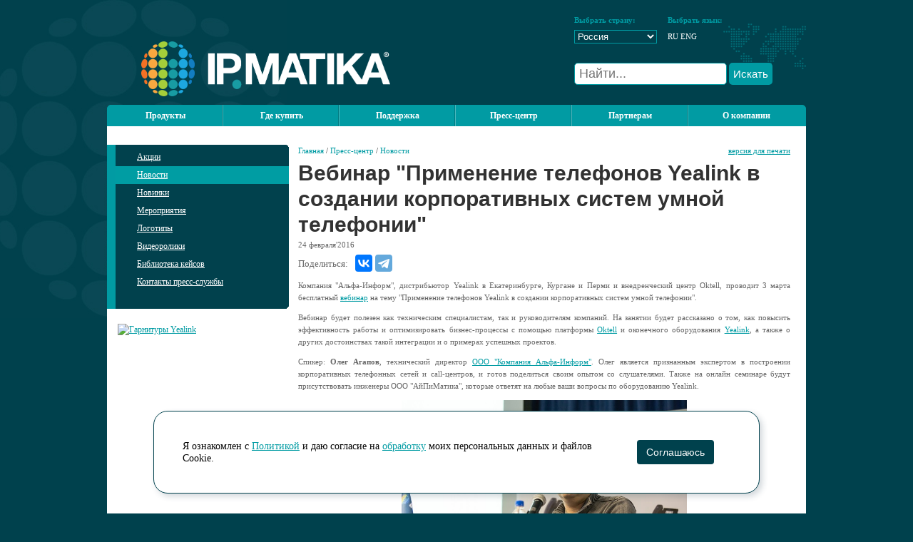

--- FILE ---
content_type: text/html; charset=windows-1251
request_url: https://ipmatika.ru/press/news/9191/
body_size: 33858
content:

    <!DOCTYPE HTML PUBLIC "-//W3C//DTD HTML 4.01 Transitional//EN" "http://www.w3.org/TR/html4/loose.dtd">
    <html lang="ru">
    <head>
		<meta http-equiv="Content-Type" content="text/html; charset=windows-1251" />
<meta name="robots" content="index, follow" />
<meta name="description" content="
Компания &quot;Альфа-Информ&quot;, дистрибьютор Yealink в Екатеринбурге, Кургане и Перми и внедренческий центр Oktell, проводит 3 марта бесплатный вебинар на тему &quot;Применение телефонов Yealink в создании корпоративных систем умной телефонии&quot;.
Вебинар будет полезен как техническим специалистам, так и руковод..." />
<link href="/bitrix/cache/css/s1/ipmatika/page_a8c3362261c4edfabc638c7bd59c938b/page_a8c3362261c4edfabc638c7bd59c938b_v1.css?1768544964399" type="text/css"  rel="stylesheet" />
<meta property="og:title" content="Вебинар &quot;Применение телефонов Yealink в создании корпоративных систем умной телефонии&quot;" />
<meta property="og:url" content="http://ipmatika.ru/press/news/9191/" />
<meta property="og:description" content="
Компания "Альфа-Информ", дистрибьютор Yealink в Екатеринбурге, Кургане и Перми и внедренческий центр Oktell, проводит 3 марта бесплатный вебинар на тему "Применение телефонов Yealink в создании корпоративных систем умной телефонии".
Вебинар будет полезен как техническим специалистам, так и руковод..." />



<script type="text/javascript">var _ba = _ba || []; _ba.push(["aid", "831445c2924a917e8846c59660c6df28"]); _ba.push(["host", "ipmatika.ru"]); (function() {var ba = document.createElement("script"); ba.type = "text/javascript"; ba.async = true;ba.src = (document.location.protocol == "https:" ? "https://" : "http://") + "bitrix.info/ba.js";var s = document.getElementsByTagName("script")[0];s.parentNode.insertBefore(ba, s);})();</script>



        <title>Вебинар &quot;Применение телефонов Yealink в создании корпоративных систем умной телефонии&quot; - Новости - Пресс-центр | IPmatika</title>
        <link href="/assets/css/default.css?t=1768864364" type="text/css" rel="stylesheet"/>
        <link href="/assets/css/jquery.fancybox.min.css" type="text/css" rel="stylesheet"/>

        <script type="text/javascript" src="/assets/js/jquery.js"></script>
        <script type="text/javascript" src="/assets/js/utils.js"></script>
        <script type="text/javascript" src="/assets/js/jquery.ui.core.js"></script>
        <script type="text/javascript" src="/assets/js/jquery.ui.datepicker.js"></script>
        <script type="text/javascript" src="/assets/js/jquery.ui.datepicker-ru.js"></script>
        <script type="text/javascript" src="/assets/js/jquery.maskedInput.js"></script>
        <script type="text/javascript" src="/assets/js/jquery.fancybox.min.js"></script>
        <script type="text/javascript" src="/assets/js/swfobject.js"></script>

        <script type="text/javascript" src="/assets/js/jquery.autocomplete.min.js"></script>
        <script type="text/javascript" src="/assets/js/global_init.js?t=1768864364"></script>


		        <script type="text/javascript" src="/assets/js/tipsy.js"></script>
        <script type="text/javascript" src="/assets/js/chosen.jquery.min.js"></script>
        <script type="text/javascript" src="/assets/js/validate.js"></script>
        <script type="text/javascript" src="/assets/js/lightbox2.min.js"></script>
        <script type="text/javascript" src="/assets/js/owl.carousel.min.js"></script>

        <link rel="stylesheet" href="/assets/css/lightbox.css" type="text/css" media="screen"/>
        <link rel="stylesheet" href="/assets/css/lightbox2.css" type="text/css" media="screen"/>
        <link rel="stylesheet" href="/assets/css/chosen.min.css" type="text/css" media="screen"/>
        <link rel="stylesheet" href="/assets/css/tipsy.css" type="text/css" media="screen"/>
        <link rel="stylesheet" href="/assets/css/owl.carousel.css" type="text/css" media="screen"/>
        <link rel="stylesheet" href="/assets/css/autocomplete.css" type="text/css" media="screen"/>
        <link rel="stylesheet" href="/assets/css/md_custom.css?ver=a2c92d0572a9f97be33b629c41a915b0" type="text/css" media="screen"/>

        <link rel="icon" href="/favicon.png" type="image/png">



    </head>

<body>

    <div id="panel"></div>
    <script type="text/javascript" src="/assets/js/jquery.zclip.min.js"></script>
<div class="ip_wrap">
    <div class="ip_bubbles"></div>
    <div class="header">
        <div class="header_logo"><a href="/" title="на главную"><img
                        src="/assets/images/header_logo1.png" width="349" height="77" alt="IPMatika"/></a></div>
        <div class="header_selector">
            <div class="header_right">
                <table border="0" cellpadding="0" cellspacing="0" width="325">
                    <tbody>
                    <tr>
                        <td class="selector_title" width="116">
                            <b>Выбрать страну:</b></td>
                        <td width="15">&nbsp;</td>
                        <td class="selector_title" width="116">
                            <b>Выбрать язык:</b></td>
                        <td width="15">&nbsp;</td>
                        <td>&nbsp;</td>
                    </tr>
                    <tr>
                        <td>
							<select name="site" onChange="window.location.assign(this.value);">
	<option value="http://ipmatika.kz/" >Казахстан</option>
		<option value="http://ipmatika.ru/" SELECTED="1">Россия</option>
		<option value="http://ipmatika.by/" >Беларусь</option>
		<option value="http://ipmatika.kg/" >Кыргызстан</option>
		<option value="http://ipmatika.uz/" >Узбекистан</option>
	</select>                        </td>
                        <td></td>
                        <td>
							<span>RU</span> <a href="https://www.ipmatika.com" target=blank style="color:white;">ENG</a>                         </td>
                        <td>&nbsp;</td>
                    </tr>
                    <tr>
                        <td colspan="5" style="text-align: left">
                            
                                                        <form method="get" action="/search/">
                                <input type="text" name="q" id="top-search-v2" placeholder="Найти..." autocomplete="off">
                                <button id="top-search-btn" type="submit">Искать</button>
                            </form>
                            
                        </td>
                    </tr>
                    </tbody>
                </table>
                <div style="clear: both; height: 12px"></div>
				            </div>
        </div>
    </div>

<div class="topmenu">
    <div class="topmenu_left">
        <div class="topmenu_right">
						            <ul id="nav">
												
													                                        <li><a href="/products/">Продукты</a></li>
																	
								
																
													                                        <li><a href="/buy/">Где купить</a></li>
																	
								
																
								                <li><a>Поддержка</a>
                    <ul>
														
								
																
													                                        <li><a href="/support/download/">Скачать файлы</a></li>
																	
								
																
													                                        <li><a href="/support/service/">Сервисные центры</a></li>
																	
								
																
													                                        <li><a href="/support/support-policy/">Техническая поддержка</a></li>
																	
								
																					</ul></li>				
								                <li><a>Пресс-центр</a>
                    <ul>
														
								
																
													                                        <li><a href="/press/actions/">Акции</a></li>
																	
								
																
													                                        <li><a href="/press/news/">Новости</a></li>
																	
								
																
													                                        <li><a href="/press/announce/">Новинки</a></li>
																	
								
																
													                                        <li><a href="/press/events/">Мероприятия</a></li>
																	
								
																
													                                        <li><a href="/press/logos/">Логотипы</a></li>
																	
								
																
													                                        <li><a href="/press/videos/">Видеоролики</a></li>
																	
								
																
													                                        <li><a href="/press/customers/">Библиотека кейсов</a></li>
																	
								
																
													                                        <li><a href="/press/contacts/">Контакты пресс-службы</a></li>
																	
								
																					</ul></li>				
								                <li><a>Партнерам</a>
                    <ul>
														
								
																
													                                        <li><a href="/partners/?">Партнерам</a></li>
																	
								
																
													                                        <li><a href="/partners/export/">Выгрузка каталога</a></li>
																	
								
																
													                                        <li><a href="/partners/study/">Обучение</a></li>
																	
								
																
													                                        <li><a href="https://demo.ipmatika.ru">Демонстрационные залы</a></li>
																	
								
																
													                                        <li><a href="/partners/api/">Подключение к API</a></li>
																	
								
																
													                                        <li><a href="/partners/stat-partnerom-mts-link/">Стать партнером МТС Линк</a></li>
																	
								
																
													                                        <li><a href="/partners/3cx/">Стать партнером 3CX</a></li>
																	
								
																
													                                        <li><a href="/partners/itc/">Стать партнером ITC</a></li>
																	
								
																
													                                        <li><a href="/partners/yealink-headsets/">Стать партнером по гарнитурам Yealink</a></li>
																	
								
																
													                                        <li><a href="/partners/tekhnologicheskie-partnery/">Технологические партнеры</a></li>
																	
								
																
													                                        <li><a href="/partners/tipovye-resheniya/">Типовые решения</a></li>
																	
								
																					</ul></li>				
								                <li><a>О компании</a>
                    <ul>
														
								
																
													                                        <li><a href="/about/index.php">О компании</a></li>
																	
								
																
													                                        <li><a href="/about/sertifikaty/">Сертификаты вендоров</a></li>
																	
								
																
													                                        <li><a href="/about/contacts/">Контакты Россия</a></li>
																	
								
																
													                                        <li><a href="/about/contacts-kz/">Контакты Казахстан</a></li>
																	
								
																
													                                        <li><a href="/about/contacts-by/">Контакты Беларусь</a></li>
																	
								
																
													                                        <li><a href="/about/contacts-uz/">Контакты Узбекистан</a></li>
																	
								
																
													                                        <li><a href="https://vacancy.ipmatika.ru/">Карьера</a></li>
																	
								
								
																	</ul></li>								
                            </ul>

							        </div>
    </div>
</div>
    <!---div class="searchblock_in" align="right">
        <table border="0" cellpadding="0" cellspacing="0">
            <tr>
                <td style="white-space:nowrap;">Новости компании в:</td>
                <td style="white-space:nowrap;">
                    <a href="https://www.youtube.com/user/IPmatika" target="blank"><img
                                src="/assets/images/soc/Button_YT.png" width="30" height="30" alt=""></a>
                    <a href="https://vk.com/ipmatika" target="blank"><img src="/assets/images/soc/Button_VK.png"
                                                                          width="30" height="30" alt=""></a>
                    <a href="https://t.me/ipmatika" target="blank"><img src="/assets/images/soc/Button_TG.png"
                                                                        width="30" height="30" alt=""></a>
                    <!---a href="https://www.facebook.com/IPmatika" target="blank"><img src="/assets/images/soc/facebook-01.png" width="30" height="30" alt="" /></a>
					<a href="https://www.instagram.com/ipmatika/" target="blank"><img src="/assets/images/soc/instagram-01.png" width="30" height="30" alt=""></a>
					<a href="https://www.youtube.com/user/IPmatika" target="blank"><img src="/assets/images/soc/youtube-01.png" width="30" height="30" alt=""></a>
					<a href="https://twitter.com/ipmatika" target="blank"><img src="/assets/images/soc/twitter-01.png" width="30" height="30" alt="" /></a>
					<a href="https://vk.com/ipmatika" target="blank"><img src="/assets/images/soc/vkontakte-01.png" width="30" height="30" alt=""></a>
					<a href="https://telegram.me/ipmatika" target="blank"><img src="/assets/images/soc/telegram-01.png" width="30" height="30" alt=""></a>
					<a href="https://www.linkedin.com/groups/4884270" target="blank"><img src="/assets/images/soc/linkedin-01.png" width="30" height="30" alt=""></a--->
                <!--</td>-->
                <!---td width="100%">
					<table width="640" height="70">
    <tr>
        <td><b>Москва:</b>  <a href="tel:+74956652644">+7 (495) 665-2644</a><br>
               <b>Москва:</b>  <a href="tel:+74959262644">+7 (495) 926-2644</a><br>
               <b>Казань:</b> <a href="tel:+78435580068">+7 (843) 558-0068</a><br>
               </td>       
        <td><b>Екатеринбург:</b>  <a href="tel:+73432887644">+7 (343) 288-7644</a><br>
               <b>Санкт-Петербург:</b>  <a href="tel:+78127482644">+7 (812) 748-2644</a><br>
               <b>Ростов-на-Дону:</b> <a href="tel:+78633332644">+7 (863) 333-2644</a><br>
               </td>
        <td><b>Самара:</b> <a href="tel:+78462115510">+7 (846) 211-5510</a><br>
               <b>Новосибирск:</b> <a href="tel:+73833832644">+7 (383) 383-2644</a><br>
               <b>Владивосток:</b> <a href="tel: +74232056044">+7 (423) 205-6044</a></td>
    </tr>
     <!---tr>
        <td><p><b>Казань:</b> <a href="tel:+78435580068">+7 (843) 558-0068</a></p></td>
        <td><p><b>Ростов-на-Дону:</b> <a href="tel:+78633332644">+7 (863) 333-2644</a></p></td>        
        <td><p><b>Новосибирск:</b> <a href="tel:+73833832644">+7 (383) 383-2644</a></p></td>
    </tr>
    <tr>
        <td><p><b>Самара:</b> <a href="tel:+78462115510">+7 (846) 211-5510</a></p></td>
    </tr--->
</table>
                </td--->
                <!---td>
					<a href="https://b2b-ipmatika.ru/" target="_blank"><img src="/assets/images/b2b_button.png" style="width: 100px"></a>                </td--->
								          <!--  </tr>
        </table>
    </div--->

<div class="main">
    <div class="left_col" >



					

    <div class="menu_in">
        <div class="menu_in_content">
            <div class="toprightcorner">
                <div class="bottomrightcorner">
                    <div class="menu_in_pad">
                        <ul>
																																						                                            <li><a href="/press/actions/">Акции</a>

											                                            </li>
																			
									

									
																																								                                            <li><a href="/press/news/" class="active">Новости</a>

											                                            </li>
																			
									

									
																																								                                            <li><a href="/press/announce/">Новинки</a>

											                                            </li>
																			
									

									
																																								                                            <li><a href="/press/events/">Мероприятия</a>

											                                            </li>
																			
									

									
																																								                                            <li><a href="/press/logos/">Логотипы</a>

											                                            </li>
																			
									

									
																																								                                            <li><a href="/press/videos/">Видеоролики</a>

											                                            </li>
																			
									

									
																																								                                            <li><a href="/press/customers/">Библиотека кейсов</a>

											                                            </li>
																			
									

									
																																								                                            <li><a href="/press/contacts/">Контакты пресс-службы</a>

											                                            </li>
																			
									

									
									
									                                </ul>

								                    </div>
                </div>
            </div>
        </div>
    </div>
		    <div class="banner_block_in_left">
		<div class="banner"><noindex><a href="https://ipmatika.ru/products/garnitury-yealink/" target="_blank"  rel="nofollow"><img alt="Гарнитуры Yealink" title="Гарнитуры Yealink" src="/upload/rk/1aa/v6kdfs34ixtxutpkcui4vw7lq5b6ho9c/workwhereyouare.jpg" width="240" height="376" style="border:0;" /></a></noindex></div>		<div class="banner"></div>		<div class="banner"></div>		<div class="banner"></div>    </div>

	        </div>
	
<div class="textblock_in">
			<div class="sitemapline"><a href="/" title="Главная">Главная</a>&nbsp;/&nbsp;<a href="/press/" title="Пресс-центр">Пресс-центр</a>&nbsp;/&nbsp;<a href="/press/news/" title="Новости">Новости</a></div>
	
	        <a href="?print=Y"
           style="position: absolute; top: 0px; right: 0px; ">версия для печати</a>
	    <h1>Вебинар &quot;Применение телефонов Yealink в создании корпоративных систем умной телефонии&quot;</h1>
 
<div class="news-detail">
					<div class="newsdate">
		<span>24</span> февраля'2016			</div>
	<noindex>
	<div class="share_it_ya">
		<span>Поделиться: </span>
<script type="text/javascript" src="//yastatic.net/es5-shims/0.0.2/es5-shims.min.js" charset="utf-8"></script>
<script type="text/javascript" src="//yastatic.net/share2/share.js" charset="utf-8"></script>
<div class="ya-share2" data-services="vkontakte,telegram" data-counter=""></div>
	</div>
	</noindex>
						
<p style="text-align: justify;">Компания "Альфа-Информ", дистрибьютор Yealink в Екатеринбурге, Кургане и Перми и внедренческий центр Oktell, проводит 3 марта бесплатный <a href="https://oktell.ru/academy/subscribe/?type=academy030316&amp;ipmws=ai" target="_blank">вебинар</a> на тему "Применение телефонов Yealink в создании корпоративных систем умной телефонии".</p>
<p style="text-align: justify;">Вебинар будет полезен как техническим специалистам, так и руководителям компаний. На занятии будет рассказано о том, как повысить эффективность работы и оптимизировать бизнес-процессы с помощью платформы <a href="http://www.oktell.ru" target="_blank">Oktell</a> и оконечного оборудования <a href="http://ipmatika.ru/products/?cid=114" target="_blank">Yealink</a>, а также о других достоинствах такой интеграции и о примерах успешных проектов.</p>
<p style="text-align: justify;">Спикер: <strong>Олег Агапов</strong>, технический директор <a href="http://www.olp.ru/" target="_blank">ООО "Компания Альфа-Информ"</a>. Олег является признанным экспертом в построении корпоративных телефонных сетей и call-центров, и готов поделиться своим опытом со слушателями. Также на онлайн семинаре будут присутствовать инженеры ООО "АйПиМатика", которые ответят на любые ваши вопросы по оборудованию Yealink.</p>
<p style="text-align: center;"><img src="/data/Image/12(2).jpg" width="400" height="267" alt=""></p>
<p style="text-align: justify;">Вебинар состоится в интернете 3 марта 2016 года в 12:00 МСК.</p>
<p style="text-align: justify;">Для регистрации перейдите <a href="https://oktell.ru/academy/subscribe/?type=academy030316&amp;ipmws=ai" target="_blank">по ссылке</a>. Ждем вас!</p>
 		<div style="clear:both"></div>
	<br />
						Источник:&nbsp;
		<a target="_blank" href="www.ipmatika.ru">IPmatika</a>		<br />
		<br /><br />
	</div>

<p><a href="/press/news/">Возврат к списку</a></p>

 	</div>

<div class="searchblock_in" align="right">
        <table border="0" cellpadding="0" cellspacing="0">
            <tr>
                <!---td style="white-space:nowrap;">Новости компании в:</td--->
                <td style="white-space:nowrap;">
                    <a href="https://t.me/ipmatika" target="blank"><img src="/assets/images/soc/Button_TG.png"
                                                                        width="30" height="30" alt=""></a>
                    <a href="https://habr.com/ru/companies/ipmatika/articles/" target="blank"><img src="/assets/images/soc/Button_Habr_new.png"
                                                                        width="30" height="30" alt=""></a>
                    <a href="https://vk.com/ipmatika" target="blank"><img src="/assets/images/soc/Button_VK.png"
                                                                          width="30" height="30" alt=""></a>  
                    <a href="https://dzen.ru/ipmatika" target="blank"><img src="/assets/images/soc/Button_Zen.png" 
                                                                        width="30" height="30" alt=""></a>                  
                    <a href="https://rutube.ru/channel/42930011/" target="blank"><img src="/assets/images/soc/Button_RT.png" 
                                                                        width="30" height="30" alt=""></a>
                    <a href="https://www.youtube.com/user/IPmatika" target="blank"><img src="/assets/images/soc/Button_YT.png" 
                                                                        width="30" height="30" alt=""></a>
                    <!---a href="https://www.facebook.com/IPmatika" target="blank"><img src="/assets/images/soc/facebook-01.png" width="30" height="30" alt="" /></a>
					<a href="https://www.instagram.com/ipmatika/" target="blank"><img src="/assets/images/soc/instagram-01.png" width="30" height="30" alt=""></a>
					<a href="https://www.youtube.com/user/IPmatika" target="blank"><img src="/assets/images/soc/youtube-01.png" width="30" height="30" alt=""></a>
					<a href="https://twitter.com/ipmatika" target="blank"><img src="/assets/images/soc/twitter-01.png" width="30" height="30" alt="" /></a>
					<a href="https://vk.com/ipmatika" target="blank"><img src="/assets/images/soc/vkontakte-01.png" width="30" height="30" alt=""></a>
					<a href="https://telegram.me/ipmatika" target="blank"><img src="/assets/images/soc/telegram-01.png" width="30" height="30" alt=""></a>
					<a href="https://www.linkedin.com/groups/4884270" target="blank"><img src="/assets/images/soc/linkedin-01.png" width="30" height="30" alt=""></a--->
                </td>
                <td width="100%">
					<table width="640" height="70">
    <tr>
        <td><b>Москва:</b>  <a href="tel:+74956652644">+7 (495) 665-2644</a><br>
               <b>Москва:</b>  <a href="tel:+74959262644">+7 (495) 926-2644</a><br>
               <b>Казань:</b> <a href="tel:+78435580068">+7 (843) 558-0068</a><br>
               </td>       
        <td><b>Екатеринбург:</b>  <a href="tel:+73432887644">+7 (343) 288-7644</a><br>
               <b>Санкт-Петербург:</b>  <a href="tel:+78127482644">+7 (812) 748-2644</a><br>
               <b>Ростов-на-Дону:</b> <a href="tel:+78633332644">+7 (863) 333-2644</a><br>
               </td>
        <td><b>Самара:</b> <a href="tel:+78462115510">+7 (846) 211-5510</a><br>
               <b>Новосибирск:</b> <a href="tel:+73833832644">+7 (383) 383-2644</a><br>
               <b>Владивосток:</b> <a href="tel: +74232056044">+7 (423) 205-6044</a></td>
    </tr>
     <!---tr>
        <td><p><b>Казань:</b> <a href="tel:+78435580068">+7 (843) 558-0068</a></p></td>
        <td><p><b>Ростов-на-Дону:</b> <a href="tel:+78633332644">+7 (863) 333-2644</a></p></td>        
        <td><p><b>Новосибирск:</b> <a href="tel:+73833832644">+7 (383) 383-2644</a></p></td>
    </tr>
    <tr>
        <td><p><b>Самара:</b> <a href="tel:+78462115510">+7 (846) 211-5510</a></p></td>
    </tr--->
</table>
                </td>
                <td>
					<a href="https://b2b-ipmatika.ru/" target="_blank"><img src="/assets/images/b2b_button.png" style="width: 100px"></a><br>
                              <a href="https://xz8999.craftum.io/" target="_blank"><img src="/assets/images/Kariera_v3.png" style="width: 100px"></a>
                </td>
								            </tr>
        </table>
    </div>



<div class="bannersblock" align="center">
		<table width="100%" border="0" cellpadding="0" cellpacing="0">
			<tr><td width="50%">
				<!--'start_frame_cache_MoecjV'--><noindex><a href="https://ipmatika.ru/press/news/84183/" target="_blank"  rel="nofollow"><img alt="" title="" src="/upload/rk/6ca/ijc2f2hrp4e4crdzopmdqnjze84fzlpe/fanvil (1).png" width="470" height="50" style="border:0;" /></a></noindex><!--'end_frame_cache_MoecjV'--></td>
 <td width="50%">
		<!--'start_frame_cache_vhh5NV'--><noindex><a href="https://www.ipmatika.ru/partners/stat-partnerom-mts-link/" target="_blank"  rel="nofollow"><img alt="" title="" src="/upload/rk/ea8/qeu7k15pp2o6o8gqnm61fv2vlxsezy2c/banner-mtc_link_нижний.png" width="470" height="50" style="border:0;" /></a></noindex><!--'end_frame_cache_vhh5NV'-->			</td></tr>
		</table>
</div>
	

<style>
.button-container {
  isolation: isolate;
  contain: style;
  display: inline-block;
}

.orange-button {
  display: inline-block;
  padding: 12px 24px;
  background: linear-gradient(135deg, #ff7b00, #ff5500);
  color: white;
  text-decoration: none;
  font-family: Arial, sans-serif;
  font-weight: bold;
  font-size: 16px;
  border-radius: 8px;
  border: none;
  cursor: pointer;
  text-align: center;
  transition: all 0.3s ease;
  box-shadow: 0 4px 12px rgba(255, 119, 0, 0.3);
  position: relative;
  overflow: hidden;
}

.orange-button:hover {
  background: linear-gradient(135deg, #ff8a00, #ff6600);
  transform: translateY(-2px);
  box-shadow: 0 6px 16px rgba(255, 119, 0, 0.4);
}

.orange-button:active {
  transform: translateY(0);
  box-shadow: 0 2px 8px rgba(255, 119, 0, 0.3);
}

.orange-button::before {
  content: '';
  position: absolute;
  top: 0;
  left: -100%;
  width: 100%;
  height: 100%;
  background: linear-gradient(90deg, transparent, rgba(255, 255, 255, 0.2), transparent);
  transition: left 0.5s ease;
}

.orange-button:hover::before {
  left: 100%;
}
</style> 
</div>
					<div class="footerblock" align="center">
		<table border="0" cellpadding="0" celspacing="0" width="100%"><tr>
			<td rowspan="2" width="50%" align="right">

<div class="button-container">
  <a href="/subscribe/" class="orange-button">Подписаться на рассылку</a>
</div>
			</td>
			<td align="center" width="233" nobr>
				<a href="/"><img src="/assets/images/icon_home.gif" width="32" height="33" alt="" /></a>
				<!---a href="#"><img src="/img/icon_search.gif" width="32" height="33" alt="" /></a-->
				<a href="/sitemap/"><img src="/assets/images/icon_map.gif" width="32" height="33" alt="" /></a>
				<a href="mailto:info@ipmatika.ru"><img src="/assets/images/icon_mail.gif" width="32" height="33" alt="" /></a>	
			</td>
			<td align="left" width="50%">
                                
				&copy; ООО "АйПиМатика", 2010-2026<br><br>
				Создание сайта - <a href="http://www.i-co.ru">ICO</a>
			</td>
		</tr>
		<tr>
                         <td>
				<img src="/assets/images/pixel.gif" width="233" height="1" alt="" />

			</td>
		</tr>
		</table>
			
			
						<div style="width:980px;margin-top:20px">
				<script type="text/javascript" >
   (function(m,e,t,r,i,k,a){m[i]=m[i]||function(){(m[i].a=m[i].a||[]).push(arguments)};
   m[i].l=1*new Date();k=e.createElement(t),a=e.getElementsByTagName(t)[0],k.async=1,k.src=r,a.parentNode.insertBefore(k,a)})
   (window, document, "script", "https://mc.yandex.ru/metrika/tag.js", "ym");

   ym(1091932, "init", {
        id:1091932,
        clickmap:true,
        trackLinks:true,
        accurateTrackBounce:true,
        webvisor:true
   });
</script>
<noscript><div><img src="https://mc.yandex.ru/watch/1091932" style="position:absolute; left:-9999px;" alt="" /></div></noscript>
<!-- /Yandex.Metrika counter -->

<script type="text/javascript">
 
  var _gaq = _gaq || [];
  _gaq.push(['_setAccount', 'UA-16646278-1']);
  _gaq.push(['_trackPageview']);
 
  (function() {
    var ga = document.createElement('script'); ga.type = 'text/javascript'; ga.async = true;
    ga.src = ('https:' == document.location.protocol ? 'https://ssl' : 'http://www') + '.google-analytics.com/ga.js';
    var s = document.getElementsByTagName('script')[0]; s.parentNode.insertBefore(ga, s);
})();
 
</script>

<!--LiveInternet counter-->
<script type="text/javascript">//<!-- 
document.write("<a href='//www.liveinternet.ru/click' "+ "target=_blank><img src='//counter.yadro.ru/hit?t12.6;r"+ escape(document.referrer)+((typeof(screen)=="undefined")?"": ";s"+screen.width+"*"+screen.height+"*"+(screen.colorDepth? screen.colorDepth:screen.pixelDepth))+";u"+escape(document.URL)+ ";"+Math.random()+ "' alt='' title='LiveInternet: показано число просмотров за 24"+ " часа, посетителей за 24 часа и за сегодня' "+ "border='0' width='88' height='31'><\/a>"); 
//-->
</script>
<!--/LiveInternet-->
<!-- Google tag (gtag.js) -->
<script async src="https://www.googletagmanager.com/gtag/js?id=G-CH8T6PT2GM"></script>
<script>
  window.dataLayer = window.dataLayer || [];
  function gtag(){dataLayer.push(arguments);}
  gtag('js', new Date());

  gtag('config', 'G-CH8T6PT2GM');
</script>				</div>
					</div>
</div>

<div id="files-modal">
    <div class="text">

    </div>
    <label>
        <input type="checkbox"> Прочитал и согласен с лицензионным соглашением
    </label>
    <button class="download" disabled type="button">Скачать</button>
</div>


<script type="text/javascript" src="/assets/js/jsibox/jsibox_basic.js"></script>

	<!--noindex-->
<noindex>
<div class="md-cookie-modal-wrapper" id="md-cookie-modal-wrapper">
<div id="md-cookie-modal">
<div class="md-cookie-left-block">

<p>Я ознакомлен с <a href="/policy/" class="popup-with-form">Политикой</a> и даю согласие на <a href="/acception/" class="popup-with-form">обработку</a> моих персональных данных и файлов Cookie.</p>
</div>

<div class="md-cookie-right-block">
<button class="btn btn-light" id="md-cookie-modal-close">Соглашаюсь</button>
</div>

</div>
</div>
</noindex>
<!--/noindex-->

<script>

    var cookie_modal = document.getElementById('md-cookie-modal-wrapper');

        setTimeout(() => {
            cookie_modal.classList.add('md_show');
        }, 1000)


	document.getElementById('md-cookie-modal-close').onclick = MDSetCookie;

        function MDSetCookie() { 
            console.log('Accept cookies!');
        var date = new Date();
        date.setDate(date.getDate() + 365);
        document.cookie = '_md_accept_cookies_block_new=Y' + ';path=/;expires='+date.toUTCString();
        cookie_modal.classList.remove('md_show');
        }

  
</script>


<style>

.md-cookie-modal-wrapper {
    position: fixed;
    bottom: 0;
    right: 0;
    left: 0;
    z-index: 10000000;
    display: none;
}

#md-cookie-modal .md-cookie-left-block {
		flex: 0 0 auto;
        width: 80%;
}

#md-cookie-modal .md-cookie-right-block {
		text-align: center;
		flex: 0 0 auto;
        width: 20%;
}

#md-cookie-modal{
	padding: 40px;
	width: 60%;
	margin: 1.75rem auto;
	position: relative;
    display: flex;
    flex-direction: row;
    color: #000000;
    pointer-events: auto;
    background-color: #FFFFFF;
    background-clip: padding-box;
    border: 1px solid #00414d;
    border-radius: 20px;
    box-shadow: 4px 4px 8px 0 rgba(34, 60, 80, 0.2);;
    outline: 0;
}

#md-cookie-modal p{
margin: 0;
font-size: 14px;
text-align: left;
}

#md-cookie-modal .btn{
	display: inline-flex;
    align-items: center;
    justify-content: center;
    transform: translateY(0);
    letter-spacing: -.01rem;
    position: relative;
    background-color:#00414d;
    color: #FFFFFF;
}


@media (min-width: 576px){
.md_show{
display: flex;
}

}

@media (max-width: 575px){
.md_show{
display: block;
text-align: left;
}

#md-cookie-modal {
    flex-direction: column;
}

#md-cookie-modal .md-cookie-left-block {	
 width: 100%;
}

#md-cookie-modal .md-cookie-right-block {
 width: 100%;
 margin-top: 20px;
}

}

</style>



</body>
</html>
    

--- FILE ---
content_type: text/css
request_url: https://ipmatika.ru/assets/css/autocomplete.css
body_size: 1627
content:
.autocomplete-suggestions { -webkit-box-sizing: border-box; -moz-box-sizing: border-box; box-sizing: border-box; border: 1px solid #999; background: #FFF; cursor: default; overflow: auto; -webkit-box-shadow: 1px 4px 3px rgba(50, 50, 50, 0.64); -moz-box-shadow: 1px 4px 3px rgba(50, 50, 50, 0.64); box-shadow: 1px 4px 3px rgba(50, 50, 50, 0.64); }
.autocomplete-suggestion { padding: 5px; overflow: hidden; }
.autocomplete-no-suggestion { padding: 2px 5px;}
.autocomplete-selected { background: #F0F0F0; }
.autocomplete-suggestions strong { font-weight: bold; color: #000; }
.autocomplete-group { padding: 2px 5px; font-weight: bold; font-size: 16px; color: #000; display: block; border-bottom: 1px solid #000; }
.autocomplete-suggestion a.wrap, .search-page .wrap {
	display:flex;
	width:100%;
	text-decoration: none;
}
.search-page .item {
	margin-bottom:40px;
	padding-bottom:20px;
	border-bottom:1px solid #666;
}
.search-page .wrap .name a {
	font-weight: bold;
    font-size: 15px;
    margin-bottom: 10px;
	color:#666;
	display:block;
	text-decoration:none;
}
.autocomplete-suggestion a.wrap .img, .search-page .wrap .img {
	min-width:50px;
	text-align:center;
	margin-right: 10px;
}
.search-page .wrap .img {
	min-width:150px;
	margin-right: 15px;
}
.autocomplete-suggestion a.wrap .text, .search-page .wrap .text, .search-page .wrap .text a {
	color:#666;
	text-decoration:none;
}
.autocomplete-suggestion a.wrap .text .sect {
	font-size:11px;
}
.autocomplete-suggestion a.wrap .price, .search-page .wrap .price {
	color: #009ca5;
	font-weight:bold;
}
.search-page .wrap .price {
	margin-top:10px;
	font-size:14px;
}